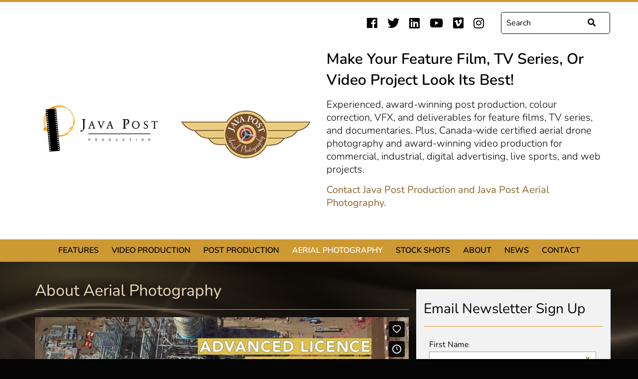

--- FILE ---
content_type: text/html
request_url: https://javapost.ca/aerial-photography/about-aerial-photography
body_size: 9357
content:
<!DOCTYPE html>
<html lang="en">

<head>
	<meta charset="utf-8">
	<meta name="viewport" content="width=device-width, initial-scale=1.0">
	<meta name="keywords" content="Java, Post, video, Production, aerial, certified, photography, UAV, drone, Regina, Saskatchewan, Canada, film, television, motion, picture, commercial, corporate, transport, 3D, animation, industrial">
	<meta name="description" content=""/>

	<title>About Aerial Photography &laquo; Java Post Production and Aerial Photography</title>

	<link rel="alternate" type="application/rss+xml" title="RSS" href="https://javapost.ca/news/rss">
	<link href="https://use.fontawesome.com/releases/v5.0.7/css/all.css" rel="stylesheet">

	<link rel="stylesheet" href="https://javapost.ca/res/styles/css/screen.css" type="text/css" />

	<link rel="icon" type="image/ico" href="https://javapost.ca/res/favicon.ico" />

	<script src="https://javapost.ca/res/js/jquery-1.11.0.min.js"></script>
	
	<!--Google Search-->
  <script src="http://www.google.com/jsapi" type="text/javascript"></script>
  <link rel="stylesheet" href="http://www.google.com/cse/style/look/default.css" type="text/css" />

	<!--IE8 Media Query Fix-->
	<script src="https://javapost.ca/res/js/respond.src.js"></script>
	<script src="https://javapost.ca/res/js/respond.min.js"></script>

  <!-- Google tag (gtag.js) --> 
  <script async src="https://www.googletagmanager.com/gtag/js?id=AW-968936157"></script><script> window.dataLayer = window.dataLayer || []; function gtag(){dataLayer.push(arguments);} gtag('js', new Date()); gtag('config', 'AW-968936157'); </script>

  <!--Google Ads snippet --> 
  <script> gtag('event', 'conversion', {'send_to': 'AW-968936157/mnu7CPbvu5sYEN2Vg84D'});</script>
</head>

<body>

<div id="wrap">

	<div id="header_wrap">
		<div class="container">
			<div class="row">
				
				<div class="col-lg-12 col-md-12 hidden-sm hidden-xs" align="right">
  				<div class="row">
    				<div class="col-lg-12 col-md-12">
      				<div id="social" class="social-test">
      					<a href="https://www.facebook.com/JavaPostProd" target="_blank"><i class="fab fa-facebook"></i></a>
<a href="https://twitter.com/JavaPostProd" target="_blank"><i class="fab fa-twitter"></i></a>

<a href="https://www.linkedin.com/company/java-post-production" target="_blank"><i class="fab fa-linkedin"></i></a>

<a href="http://www.youtube.com/channel/UCsIbK22dBXGQrUHpqCPZ4fw" target="_blank"><i class="fab fa-youtube"></i></a>
<a href="http://vimeo.com/javapost/channels" target="_blank"><i class="fab fa-vimeo"></i></a>

<a href="https://www.instagram.com/javapostproduction/" target="_blank"><i class="fab fa-instagram"></i></a>

      				</div><!--/social-->
      				<div id="navSearch" align="right">
        				<form class="navbar-form navbar-right" role="form" method="get" action="/search">
  <div class="form-group">
    <div class="input-group">
      <input type="text" class="form-control" name="q" value="" placeholder="Search" required="required">
      <span class="input-group-btn">
        <button class="btn btn-default" type="submit"><i class="fa fa-search"></i></button>
      </span>
    </div>
  </div>
</form>

      				</div><!--/navSearch-->
    				</div>
  				</div><!--/row-->
				</div><!--/col wrap-->
				
				<div id="logo2018" class="col-lg-12 col-md-12 hidden-sm hidden-xs">
  				<div class="row">
    				<div class="matchHeight col-lg-3 col-md-3">
      				<div class="blockTextWrap">
        				<div class="blockText">
        					<a href="https://javapost.ca/index">
        						<img class="java-production-logo" src="https://javapost.ca/res/img/JavaPost-logo-horizontal.png" alt="Java Post Production" title="Java Post Production" />
        					</a>
        				</div><!--/blockText-->
      				</div><!--/blockTextWrap-->
    				</div>
    				<div class="matchHeight col-lg-3 col-md-3">
      				<div class="blockTextWrap">
        				<div class="blockText">
        					<a href="https://javapost.ca/aerial-photography">
        						<img class="java-photography-logo" src="https://javapost.ca/res/img/Java-Post-Aerial-Photography-logo.png" alt="Java Post Aerial Photography" title="Java Post Aerial Photography"/>
        					</a>
        				</div><!--/blockText-->
      				</div><!--/blockTextWrap-->
    				</div>
    				<div class="matchHeight col-lg-6 col-md-6">
    					<div id="homepage-feature-text">
              	<h1>Make your feature film, TV series, or video project look its best!</h1>
              	<h2>Experienced, award-winning post production, colour correction, VFX, and deliverables for feature films, TV series, and documentaries. Plus, Canada-wide certified aerial drone photography and award-winning video production for commercial, industrial, digital advertising, live sports, and web projects.</h2>
                <h2><a href="http://javapost.ca/contact-us">Contact Java Post Production and Java Post Aerial Photography.</a></h2>
          	  </div><!--/homepage-feature-text-->
    				</div>
  				</div><!--/row-->
				</div><!--/logo-->
				
			</div><!--/row-->
		</div><!--/container-->
	</div><!--/header_wrap-->
	
	<div id="nav-wrap">
  	<div class="container">
  	  <div class="row">
				<div id="nav" class="col-lg-12 col-md-12 hidden-sm hidden-xs">
					<ul class="">
 <li>
   <a href="https://javapost.ca/features">Features</a>
   <ul>
 <li>
   <a href="http://javapost.ca/work?cat=17">Feature Work Gallery</a>
   
   
 </li>
   </ul>
 </li>
 <li>
   <a href="http://javapost.ca/work?cat=15">Video Production</a>
   
   
 </li>
 <li>
   <a href="http://javapost.ca/work?cat=16">Post Production</a>
   
   
 </li>
 <li>
   <a href="http://javapost.ca/aerial-photography/about-aerial-photography">Aerial Photography</a>
   <ul>
 <li>
   <a href="http://javapost.ca/work?cat=3">Aerial Gallery</a>
   
   
 </li>
 <li class="active">
   <a href="https://javapost.ca/aerial-photography/about-aerial-photography">About Aerial Photography</a>
   
   
 </li>
 <li>
   <a href="https://javapost.ca/aerial-photography/about-photogrammetry">About Photogrammetry</a>
   
   
 </li>
   </ul>
 </li>
 <li>
   <a href="http://javapost.ca/work?cat=14">Stock Shots</a>
   <ul>
 <li>
   <a href="https://javapost.ca/stock-shots/about-stock-shots">About Stock Shots</a>
   
   
 </li>
 <li>
   <a href="https://javapost.ca/work?cat=14">Stock Shots Gallery</a>
   
   
 </li>
   </ul>
 </li>
 <li>
   <a href="https://javapost.ca/about-us">About</a>
   
   
 </li>
 <li>
   <a href="https://javapost.ca/news">News</a>
   
   
 </li>
 <li>
   <a href="https://javapost.ca/contact-us">Contact</a>
   
   
 </li>
</ul>

					<div class="clear"></div>
				</div><!--/nav-->
			</div><!--/row-->
		</div><!--/container-->
  </div><!--/nav-wrap-->
  
  <div id="header_wrap_mobile">
		<div class="container">
			<div class="row">
				<div id="logo2018Mobile" class="col-sm-12 col-xs-12" align="center">
					<a href="https://javapost.ca/index" align="center">
						<img class="java-production-logo" src="https://javapost.ca/res/img/JavaPost-logo-horizontal.png" alt="Java Post Production" title="Java Post Production" />
					</a>
					<a href="https://javapost.ca/aerial-photography" align="center">
						<img class="java-photography-logo" src="https://javapost.ca/res/img/Java-Post-Aerial-Photography-logo.png" alt="Java Post Aerial Photography" title="Java Post Aerial Photography"/>
					</a>
				</div><!--/logo-->
			</div><!--/row-->
			<div class="row">
				<div class="col-sm-12 col-xs-12" align="center">
					<div id="homepage-feature-text">
            <h1>Make your feature film, TV series, or video project look its best!</h1>
            <h2>Experienced, award-winning post production, colour correction, VFX, and deliverables for feature films, TV series, and documentaries. Plus, Canada-wide certified aerial drone photography and award-winning video production for commercial, industrial, digital advertising, live sports, and web projects.</h2>
          </div><!--/homepage-feature-text-->
				</div><!--/colWrap-->
			</div><!--/row-->
			
			<div class="row">		
				<div class="col-sm-6 col-xs-6" align="left">
  				<div id="socialMobile" class="social-test">
  					<a href="https://www.facebook.com/JavaPostProd" target="_blank"><i class="fab fa-facebook"></i></a>
<a href="https://twitter.com/JavaPostProd" target="_blank"><i class="fab fa-twitter"></i></a>

<a href="https://www.linkedin.com/company/java-post-production" target="_blank"><i class="fab fa-linkedin"></i></a>

<a href="http://www.youtube.com/channel/UCsIbK22dBXGQrUHpqCPZ4fw" target="_blank"><i class="fab fa-youtube"></i></a>
<a href="http://vimeo.com/javapost/channels" target="_blank"><i class="fab fa-vimeo"></i></a>

<a href="https://www.instagram.com/javapostproduction/" target="_blank"><i class="fab fa-instagram"></i></a>

  				</div><!--/social-->
  		  </div>
  		  
				<div class="col-sm-6 col-xs-6" align="right">
  				<div id="mobileNav">
    				<a id="menuBtn" href="#sidr" title="Menu"><span class="menu-label">Menu</span> <span class="fa fa-bars"></span></a>
    		  </div><!--/mobileNav-->
  		  </div>
  		  
			</div><!--/row-->
			
		</div><!--/container-->
	</div><!--/header_wrap_mobile-->
	
	<div id="sidr" class="mobileNavWrap" style="display: none;">
		<ul class="">
 <li>
   <a href="https://javapost.ca/features">Features</a>
   <ul>
 <li>
   <a href="http://javapost.ca/work?cat=17">Feature Work Gallery</a>
   
   
 </li>
   </ul>
 </li>
 <li>
   <a href="http://javapost.ca/work?cat=15">Video Production</a>
   
   
 </li>
 <li>
   <a href="http://javapost.ca/work?cat=16">Post Production</a>
   
   
 </li>
 <li>
   <a href="http://javapost.ca/aerial-photography/about-aerial-photography">Aerial Photography</a>
   <ul>
 <li>
   <a href="http://javapost.ca/work?cat=3">Aerial Gallery</a>
   
   
 </li>
 <li class="active">
   <a href="https://javapost.ca/aerial-photography/about-aerial-photography">About Aerial Photography</a>
   
   
 </li>
 <li>
   <a href="https://javapost.ca/aerial-photography/about-photogrammetry">About Photogrammetry</a>
   
   
 </li>
   </ul>
 </li>
 <li>
   <a href="http://javapost.ca/work?cat=14">Stock Shots</a>
   <ul>
 <li>
   <a href="https://javapost.ca/stock-shots/about-stock-shots">About Stock Shots</a>
   
   
 </li>
 <li>
   <a href="https://javapost.ca/work?cat=14">Stock Shots Gallery</a>
   
   
 </li>
   </ul>
 </li>
 <li>
   <a href="https://javapost.ca/about-us">About</a>
   
   
 </li>
 <li>
   <a href="https://javapost.ca/news">News</a>
   
   
 </li>
 <li>
   <a href="https://javapost.ca/contact-us">Contact</a>
   
   
 </li>
</ul>

  </div><!--/sidr-mobileNavWrap-->
  
  <div class="clear"></div>


	<div id="inner_content_wrap">
		<div class="container">
			<div class="row">
				<div class="col-lg-8 col-md-8 col-sm-8 col-xs-12">
					<h1>About Aerial Photography</h1>
					<hr />
					<div id="content-mainContent"><div style="padding:56.25% 0 0 0;position:relative;"><iframe src="https://player.vimeo.com/video/380348840?title=0&amp;byline=0&amp;portrait=0" style="position:absolute;top:0;left:0;width:100%;height:100%;" webkitallowfullscreen="" mozallowfullscreen="" allowfullscreen="" frameborder="0"></iframe></div><p style="text-align: center;"><a target="_blank" href="http://javapost.ca/work?cat=3"><img alt="" style="width: 600px; height: 242px;" src="http://www.javapost.ca/pub/images/Java%20Aerial%20Promo%20Web%20Page/Java%20Post%20Aerial%20Photography%20logo_rvsd_600x242PNG.png" /></a></p><p style="text-align: justify;">Feature film or television, commercial or industrial, urban or rural, day or night...take your next production to new heights with&nbsp;<a target="_blank" href="http://javapost.ca/work?cat=3"><span style="font-weight: 700;">Java Post Aerial Photography</span></a>.</p><p style="text-align: justify;">Capture amazing&nbsp;aerial images in 4K Ultra HD&nbsp; - or even higher resolutions -&nbsp; from places conventional aerial platforms could never go...and at a far more affordable cost.</p><p style="text-align: justify;">Film, television, sports and events, tourism, agriculture, construction, real estate, oil and gas, mining, surveying, forestry - if your industry needs &quot;eyes in the sky,&quot;&nbsp;<span style="font-weight: 700;">Java Post Aerial Photography</span>&nbsp;is a fantastic tool to get your job done, with a unique perspective that will add stunning visuals to any creative production.</p><p style="text-align: justify;"><a target="_blank" href="http://javapost.ca/work?cat=3"><span style="font-weight: 700;">CLICK HERE TO VIEW SOME EXAMPLES OF OUR AERIAL PHOTOGRAPHY WORK.</span></a></p><p style="text-align: justify;">With hundreds and hundreds of hours of logged flight time, our credits include aerial work for companies such as&nbsp; Saskatchewan Trade &amp; Export Development, SaskPower, The Mosaic Company, Clifton Associates, WSP Global, K+S Potash, Tourism Saskatchewan,, Epcor Water Services,&nbsp;Dufferin Construction, Hipperson Construction, the Global Transportation Hub, Harbour Landing real estate development, the Regina Bypass project, the Regina Public School Board, and the University of Regina,&nbsp; to name a few.</p><p style="text-align: justify;">We have fed live aerial shots into sports broadcasts for the <a target="_blank" href="https://www.riderville.com/"><strong>Saskatchewan Roughriders</strong></a>, and <a href="https://www.tsn.ca/" onclick="window.open(this.href, '', 'resizable=no,status=no,location=no,toolbar=no,menubar=no,fullscreen=no,scrollbars=no,dependent=no'); return false;">TSN</a> (The Sports Network) <a target="_blank" href="https://www.cfl.ca/"><strong>CFL</strong></a> (Canadian Football League), and provided pregame and near-live game-day images for the <a target="_blank" href="https://www.nhl.com/"><strong>NHL</strong></a> (National Hockey League) Winter Classic.</p><p style="text-align: justify;">We have also done aerial photography for the <a target="_blank" href="https://www.imax.com/"><strong>IMAX</strong></a> feature <strong><em>Wings 3D</em></strong>, several seasons of the SyFy/NBCUniversal Entertainment series&nbsp;<a target="_blank" href="http://www.syfy.com/channelzero"><em><span style="font-weight: 600;">Channel Zero</span></em></a>, the Dreamworks SKG/Amblin Entertainment feature film&nbsp;<a target="_blank" href="https://www.universalpictures.com/movies/a-dogs-purpose"><em><span style="font-weight: 600;">A Dog&#39;s Purpose</span></em></a>, the Echolands Creative Group feature film&nbsp;<a target="_blank" href="https://www.facebook.com/SuperGridMovie/"><em><span style="font-weight: 600;">SuperGrid</span></em></a>, the Discovery Channel&#39;s&nbsp;<a target="_blank" href="http://www.discovery.ca/extra/mighty-trains"><em><span style="font-weight: 600;">Mighty Trains</span></em></a>, the cult horror/comedy movie&nbsp;<a target="_blank" href="http://wolfcop.com/"><em><span style="font-weight: 600;">WolfCop</span></em></a>, the family movie&nbsp;<a target="_blank" href="http://javapost.ca/work/item?id=193"><em><span style="font-weight: 600;">A.R.C.H.I.E.</span></em>&nbsp;</a>featuring&nbsp;<span style="font-weight: 700;">Michael J. Fox</span>, kids movie&nbsp;<a target="_blank" href="https://vimeo.com/181100085"><em><span style="font-weight: 600;">The Adventure Club</span></em></a>, and the hit Canadian comedy feature film&nbsp;<a target="_blank" href="http://www.cornergasthemovie.com/"><em><span style="font-weight: 600;">Corner Gas: The Movie</span></em></a>.&nbsp;</p><p style="text-align: justify;">By the way, we also did all the visual FX and colour grading for&nbsp;<em><span style="font-weight: 600;">A.R.C.H.I.E.</span></em>,&nbsp;<em><span style="font-weight: 600;">The Adventure Club</span></em>, and&nbsp;<a target="_blank" href="http://javapost.ca/work/item?id=150"><em><span style="font-weight: 600;">Corner Gas: The Movie</span></em></a>.</p><p style="text-align: justify;"><img alt="" style="width: 745px; height: 350px;" src="http://www.javapost.ca/pub/./Corner%20Gas%20Dog%20River%20Aerial%20Banner_1169x550-cropped.jpg" /></p><p style="text-align: justify;"><img alt="" style="width: 745px; height: 419px;" src="http://www.javapost.ca/pub/images/Corner%20Gas%20The%20Movie/Jack%20and%20Brent%20Butt%20SUPERS_800x450.jpg" /></p><p style="text-align: justify;"><em>&quot;I&rsquo;ve worked with Java for many years, on various projects, and they are the epitome of the term &lsquo;talented professionals&rsquo;.&nbsp; An incredibly talented crew with a totally professional attitude and work ethic and a true gift for problem solving, they&rsquo;re simply the best.&nbsp; We were able to use their aerial film making skills on Corner Gas: The Movie, and it immediately elevated our on-screen product to heights we never imagined.&nbsp; I know that sounds like I&#39;m working in some aerial puns there, but they were all unintentional.&nbsp; And all very accurate.</em>&quot;</p><p style="text-align: right;"><a target="_blank" href="http://www.brentbutt.com/"><span style="font-weight: 700;">Brent Butt</span></a>&nbsp;- Comedian,/Actor,/Writer,/Producer -&nbsp;<a target="_blank" href="http://www.cornergasthemovie.com/"><span style="font-weight: 700;"><em style="font-weight: 600;">Corner Gas: The Movie</em></span></a></p><p style="text-align: right;">V&eacute;rit&eacute; Films, Sparrow Media, Bell Media, Java Post Production</p><p style="text-align: justify;"><img alt="" style="width: 745px; height: 419px;" src="http://www.javapost.ca/pub/images/WolfCop%20Aerials/Wolfcop_composite_800x450.jpg" /></p><p style="text-align: justify;">&quot;<em>I knew that a few well-placed drone shots would elevate&nbsp;<span style="font-weight: 600;">WolfCop</span>&nbsp;and help our small movie look a lot bigger. The aerials provided by Java Post were above and beyond (pun intended) what I&#39;d hoped they&#39;d be!&quot;</em></p><p style="text-align: right;"><a target="_blank" href="https://twitter.com/lolofilm?lang=en"><span style="font-weight: 700;">Lowell Dean</span></a>&nbsp;- Writer/Director -&nbsp;<a target="_blank" href="http://wolfcop.com/"><em><span style="font-weight: 600;">WolfCop</span></em></a></p><p style="text-align: right;">Echolands Creative Group</p><p style="text-align: justify;"><img alt="" style="width: 745px; height: 419px;" src="http://www.javapost.ca/pub/images/ARCHIE/Archie_aerial_wrap_800x450.jpg" /></p><p style="text-align: justify;"><em>&quot;Java Post Production&#39;s aerial team is a tremendous asset for any filmmaker. The quality and scope of the footage instantly boosts a project to the next level. And those guys can get the drone in the air in under 5 minutes!&quot;</em></p><p style="text-align: right;"><a target="_blank" href="http://www.imdb.com/name/nm0242903/"><span style="font-weight: 700;">Robin Dunne</span></a>&nbsp;- Writer/Director -&nbsp;<a target="_blank" href="http://www.imdb.com/title/tt3823672/?ref_=nv_sr_3"><em><span style="font-weight: 600;">A.R.C.H.I.E.</span></em></a></p><p style="text-align: right;">Trilight Entertainment</p><p style="text-align: justify;"><img alt="" style="width: 745px; height: 419px;" src="http://www.javapost.ca/pub/images/Adventure_Club/Adventure_Club_composite01_800x450.jpg" /></p><p style="text-align: justify;"><em>&quot;Java Post Aerials met our expectations and delivered high quality footage with an always-professional experience. I look forward to the next time.&quot;</em></p><p style="text-align: right;"><a target="_blank" href="http://www.imdb.com/name/nm1010592/"><span style="font-weight: 700;">Geoff Anderson</span></a>&nbsp;- Director -&nbsp;<a target="_blank" href="http://www.imdb.com/title/tt4229578/"><em><span style="font-weight: 600;">The Adventure Club</span></em></a></p><p style="text-align: right;">Trilight Entertainment/Montague Entertainment</p><p style="text-align: justify;"><img alt="" style="width: 745px; height: 419px;" src="http://www.javapost.ca/pub/images/Chokeslam/Chokeslam_Bike1_logo_800x450.jpg" /></p><p><em>&quot;Jack and company arrived on time and we were shooting in less than four minutes. The footage is terrific.&quot;</em></p><p style="text-align: right;"><a target="_blank" href="http://www.imdb.com/name/nm0191258/?ref_=tt_ov_dr"><span style="font-weight: 700;">Robert Cuffley</span></a>&nbsp;- Director -<em><span style="font-weight: 600;">&nbsp;</span></em><a target="_blank" href="http://www.imdb.com/title/tt2076826/"><em><span style="font-weight: 600;">Chokeslam</span></em></a></p><p style="text-align: right;">Chaos, a Film Company</p><p style="text-align: justify;"><img alt="" style="width: 745px; height: 416px;" src="http://www.javapost.ca/pub/images/U_of_R/UofR_aerialSept2015_03_lookingEast_800x450.jpg" /></p><p style="text-align: justify;"><em>&quot;I would highly recommend Java Post Aerial Photography. Jack and Trevor&#39;s skill, creativity, and professionalism went beyond our expectations. Plus, we got a lot of dynamic footage of the campus from a vantage point that nobody had ever seen before.&quot;</em></p><p style="text-align: right;"><a target="_blank" href="http://www.uregina.ca/external/communications/comm-support/staff/campbell-greg.html"><span style="font-weight: 700;">Greg Campbell</span></a>&nbsp;- Creative Projects Specialist</p><p style="text-align: right;"><a target="_blank" href="http://www.uregina.ca/">University of Regina</a></p><p style="text-align: justify;"><img alt="" style="width: 745px; height: 419px;" src="http://www.javapost.ca/pub/images/Adventure_Club/Adventure_Club_composite02_800x450.jpg" /></p><p style="text-align: justify;"><em>&quot;It was totally wicked awesome, man.&quot;</em></p><p style="text-align: right;"><a target="_blank" href="http://www.imdb.com/name/nm1360321/"><span style="font-weight: 700;">Mark Montague</span></a>&nbsp;- Co-Producer -&nbsp;<a target="_blank" href="http://www.imdb.com/title/tt4229578/"><em><span style="font-weight: 600;">The Adventure Club</span></em></a></p><p style="text-align: right;">Trilight Entertainment, Montague Entertainment</p><p style="text-align: justify;"><img alt="" style="width: 745px; height: 419px;" src="http://www.javapost.ca/pub/images/Tourism_2015/Churchill_River_2015_800x450.jpg" /></p><p style="text-align: justify;"><em>&quot;</em><em>For the new Tourism Saskatchewan campaigns, Java Post Production captured outstanding aerial footage, delivering perspectives that immediately captivate the viewer.&nbsp; These dramatic, sweeping vistas would have been impossible without the talents of the Java Post team.&quot;</em></p><p style="text-align: right;"><span style="font-weight: 700;">Jonathan Potts</span>&nbsp;- Executive Director, Marketing and Communications</p><p style="text-align: right;"><span style="font-weight: 700;"><a target="_blank" href="http://www.tourismsaskatchewan.com/">Tourism Saskatchewan</a></span></p><p style="text-align: center;"><img alt="" style="width: 800px; height: 450px;" src="https://www.javapost.ca/pub/images/TED/TED_Sapporo/TED_Sapporo_Jack_Christine_Drone_in-Field_800x450.jpg" /></p><p style="text-align: justify;"><a target="_blank" href="http://javapost.ca/work?cat=3"><span style="font-weight: 700;">Java Post Aerial Photography</span></a>&nbsp;is an experienced, fully certified and insured UAV (unmanned aerial vehicle, AKA &quot;drone&quot;) operator, recognized by&nbsp;<a target="_blank" href="http://www.tc.gc.ca/eng/menu.htm"><span style="font-weight: 700;">Transport Canada</span></a>&nbsp;with an open Special Flight Operations Certificate (SFOC) for the Prairie and Northern Regions (Saskatchewan, Manitoba, Alberta, Nunavut, Yukon, Northwest Territories), Atlantic Region (Nova Scotia, New Brunswick, PEI, Newfoundland &amp; Labrador), Pacific Region, and Ontario Region.</p><p style="text-align: justify;"><span style="font-weight: 700;">Java Post Aerial Photography</span>&nbsp;is Transport Canada-certified to conduct flight operations within airport exclusion zones and also at night.</p><p style="text-align: justify;"><img alt="" style="width: 800px; height: 450px;" src="https://www.javapost.ca/pub/images/Mosaic_Stadium/Mosaic_Stadium_Night_Game_Sept2021/Mosaic_Stadium_NightGameAerials_02_800x450.jpg" /></p><p style="text-align: justify;">PLUS&nbsp;<span style="font-weight: 700;">Java Post Aerial Photography</span>&nbsp;is backed by the extensive, decades-long production experience of&nbsp;<a target="_blank" href="http://javapost.ca/about-us"><span style="font-weight: 700;">Java Post Production</span></a>, one of the finest post-production facilities in Western Canada.</p><p style="text-align: justify;"><img alt="" style="width: 745px; height: 418px;" src="http://www.javapost.ca/pub/images/Java%20Aerial%20Promo%20Web%20Page/Dufferin%20Airport%20flight%2001_800x450.jpg" /></p><p style="text-align: justify;">Additionally, because of&nbsp;<span style="font-weight: 700;">Java Post&#39;s</span>&nbsp;flight experience and professional reputation, our open permit from Transport Canada also provides&nbsp;<span style="font-weight: 700;">Java Post</span>&nbsp;with<span style="font-weight: 700;">&nbsp;</span>special permission to fly within the 9-kilometre aerodrome operating radius exclusion zone.&nbsp; This is<span style="font-weight: 700;">&nbsp;</span>a feature not offered by many other UAV drone photography companies.</p><p style="text-align: justify;">In the photos immediately above and below, you can see us doing a project right on the tarmac of the Regina Airport, while regular regular commercial flights&nbsp; take off and land nearby.</p><p style="text-align: justify;"><span style="font-weight: 700;">Java Post Aerial Photography&nbsp;</span>gives you more freedom and flexibility as to where you can capture your aerial images.</p><p style="text-align: center;"><img alt="" style="width: 745px; height: 433px;" src="http://www.javapost.ca/pub/images/Java%20Aerial%20Promo%20Web%20Page/Dufferin%20Airport%20Aerial%20Freeze_800x465.jpg" /></p><p style="text-align: justify;">Depending on the project and camera requirements, we currently operate several different&nbsp; UAV &quot;drone&quot; units. Our UAVs&nbsp; are operated by a two-person flight crew: an experienced and certified Java Post UAV pilot and an experienced camera operator/technician. When the project requires it, additional <span style="font-weight: 700;">Java Post</span>&nbsp; personnel act as ground coordinators and safety spotters.</p><p style="text-align: justify;"><img alt="" style="width: 800px; height: 600px;" src="https://www.javapost.ca/pub/images/Mosaic_Stadium/Mosaic_LightsOutGame_Sept2022/Java_Aerial_LightsOutGame_Sept2022_02_800x600.jpg" /></p><p style="text-align: justify;">During flight operations, a high-definition video signal is fed directly from the camera to the pilot and camera operator on the ground, allowing the flight crew - as well as the client - to see what the camera sees in real-time.&nbsp;</p><p style="text-align: justify;">This&nbsp;<span style="font-weight: 700;">real-time, air-to-ground HD video feed&nbsp;</span>&nbsp;also gives our clients the potential to access live aerial video shots for live broadcasting, such as for sports, news or other live event.</p><p style="text-align: justify;">Whichever UAV in our fleet is being flown, our &quot;Javacopter&quot; can shoot smooth-as-glass images from barely above ground level right up to the legal Transport Canada UAV altitude limit of 90 metres (295 feet), shooting either HD stills or capturing 4K Ultra HD video.</p><p style="text-align: justify;"><a target="_blank" href="http://javapost.ca/work?cat=3"><span style="font-weight: 700;">Java Post Aerial Photography</span></a>...it&#39;s a whole new way to look at your next project. Contact us today and let&#39;s make flight plans together!</p><p style="text-align: justify;"><a target="_blank" href="http://javapost.ca/work?cat=3"><span style="font-weight: 700;">CLICK HERE TO VIEW SOME EXAMPLES OF OUR AERIAL PHOTOGRAPHY WORK.</span></a></p><p style="text-align: justify;">To get in touch with us via&nbsp;<a target="_blank" href="http://javapost.ca/contact-us"><span style="font-weight: 700;">EMAIL, CLICK HERE</span></a>. To contact us by phone, call&nbsp;<span style="font-weight: 700;">1-306-777-0150</span></p><p style="text-align: justify;"><span style="font-weight: 700;"><img alt="" style="width: 800px; height: 450px;" src="https://www.javapost.ca/pub/images/TED/TED_Sapporo/TED_Sapporo_Jack_Christine_Drone_landing_800x450.jpg" /></span></p><p style="text-align: justify;">&nbsp;</p><p style="text-align: justify;">&nbsp;</p></div>
				</div>

				<div id="twitter_feed" class="twitter-inner-sidebar col-lg-4 col-md-4 col-sm-4 col-xs-12">
          <div class="twitter-embed-container">
            <h2><i class="fab fa-twitter"></i> Recent Activity</h2>
            <hr />
            <a class="twitter-timeline" href="https://twitter.com/JavaPostProd" data-tweet-limit="3"
              data-chrome="noheader noborders nofooter transparent" data-widget-id="431525517674545152">Tweets by
              @JavaPostProd</a>
            <script>!function (d, s, id) { var js, fjs = d.getElementsByTagName(s)[0], p = /^http:/.test(d.location) ? 'http' : 'https'; if (!d.getElementById(id)) { js = d.createElement(s); js.id = id; js.src = p + "://platform.twitter.com/widgets.js"; fjs.parentNode.insertBefore(js, fjs); } }(document, "script", "twitter-wjs");</script>
          </div>


					<h2>Email Newsletter Sign Up</h2>
					<hr />
					<!-- Begin MailChimp Signup Form -->
					<link href="//cdn-images.mailchimp.com/embedcode/classic-081711.css" rel="stylesheet" type="text/css">
					<style type="text/css">
						#mc_embed_signup{ clear:left; }
						#mce-EMAIL { color: #555; }
						#mc-embedded-subscribe { font-family: 'Myriad Pro', Arial, Verdana, sans-serif !important; color: #EBDABE; font-size: 16px !important; text-transform: uppercase !important; background: #8C6429 !important; padding: 10px 15px !important; font-weight: normal !important; height: 45px !important; line-height: 16px !important; }
						.mc-field-group .asterisk { color: #8C6429 !important;	}
						/* Add your own MailChimp form style overrides in your site stylesheet or in this style block.
						   We recommend moving this block and the preceding CSS link to the HEAD of your HTML file. */
					</style>
					
					 <!-- Begin MailChimp Signup Form -->
					<div id="mc_embed_signup">
					<form action="http://javapost.us3.list-manage.com/subscribe/post?u=169cbd918ff3cedaa12d9dffe&amp;id=407f1a0a3b" method="post" id="mc-embedded-subscribe-form" name="mc-embedded-subscribe-form" class="validate" target="_blank" novalidate>
						
					<div class="mc-field-group">
						<label for="mce-FNAME">First Name  <span class="asterisk">*</span>
					</label>
						<input type="text" value="" name="FNAME" class="required" id="mce-FNAME">
					</div>
					<div class="mc-field-group">
						<label for="mce-LNAME">Last Name  <span class="asterisk">*</span>
					</label>
						<input type="text" value="" name="LNAME" class="required" id="mce-LNAME">
					</div>
					<div class="mc-field-group">
						<label for="mce-EMAIL">Email Address  <span class="asterisk">*</span>
					</label>
						<input type="email" value="" name="EMAIL" class="required email" id="mce-EMAIL">
					</div>
						<div id="mce-responses" class="clear">
							<div class="response" id="mce-error-response" style="display:none"></div>
							<div class="response" id="mce-success-response" style="display:none"></div>
						</div>    <!-- real people should not fill this in and expect good things - do not remove this or risk form bot signups-->
					    <div style="position: absolute; left: -5000px;"><input type="text" name="b_169cbd918ff3cedaa12d9dffe_407f1a0a3b" tabindex="-1" value=""></div>
					    <div class="clear"><input type="submit" value="Subscribe" name="subscribe" id="mc-embedded-subscribe" class="button"></div>
					</form>
					</div>
					
					<!--End mc_embed_signup-->

				</div>
			</div><!--/row-->

			<div class="row">
				<div id="footer" class="col-lg-12 col-md-12 col-sm-12 col-xs-12">
					<hr />
					<div class="row">

						<div class="foot-right visible-xs col-xs-12">
							<ul class="foot-nav">
 <li>
   <a href="https://javapost.ca/features">Features</a>
   <ul>
 <li>
   <a href="http://javapost.ca/work?cat=17">Feature Work Gallery</a>
   
   
 </li>
   </ul>
 </li>
 <li>
   <a href="http://javapost.ca/work?cat=15">Video Production</a>
   
   
 </li>
 <li>
   <a href="http://javapost.ca/work?cat=16">Post Production</a>
   
   
 </li>
 <li>
   <a href="http://javapost.ca/aerial-photography/about-aerial-photography">Aerial Photography</a>
   <ul>
 <li>
   <a href="http://javapost.ca/work?cat=3">Aerial Gallery</a>
   
   
 </li>
 <li class="active">
   <a href="https://javapost.ca/aerial-photography/about-aerial-photography">About Aerial Photography</a>
   
   
 </li>
 <li>
   <a href="https://javapost.ca/aerial-photography/about-photogrammetry">About Photogrammetry</a>
   
   
 </li>
   </ul>
 </li>
 <li>
   <a href="http://javapost.ca/work?cat=14">Stock Shots</a>
   <ul>
 <li>
   <a href="https://javapost.ca/stock-shots/about-stock-shots">About Stock Shots</a>
   
   
 </li>
 <li>
   <a href="https://javapost.ca/work?cat=14">Stock Shots Gallery</a>
   
   
 </li>
   </ul>
 </li>
 <li>
   <a href="https://javapost.ca/about-us">About</a>
   
   
 </li>
 <li>
   <a href="https://javapost.ca/news">News</a>
   
   
 </li>
 <li>
   <a href="https://javapost.ca/contact-us">Contact</a>
   
   
 </li>
</ul>

							<!--/foot-nav-->

							<div class="foot-social">
								<a href="https://www.facebook.com/JavaPostProd" target="_blank"><i class="fab fa-facebook"></i></a>
<a href="https://twitter.com/JavaPostProd" target="_blank"><i class="fab fa-twitter"></i></a>

<a href="https://www.linkedin.com/company/java-post-production" target="_blank"><i class="fab fa-linkedin"></i></a>

<a href="http://www.youtube.com/channel/UCsIbK22dBXGQrUHpqCPZ4fw" target="_blank"><i class="fab fa-youtube"></i></a>
<a href="http://vimeo.com/javapost/channels" target="_blank"><i class="fab fa-vimeo"></i></a>

<a href="https://www.instagram.com/javapostproduction/" target="_blank"><i class="fab fa-instagram"></i></a>

							</div><!--/foot-social-->
						</div><!--/foot-right-->

						<div class="foot-left col-lg-6 col-md-6 col-sm-4 col-xs-12">
							<p class="copyright">&copy; 2026 Java Post Production and Aerial Photography</p>
							<p>402 - 2206 Dewdney Ave.<br />
Regina, SK S4R 1H3</p>

<p>Call: <a class="tel-link" href="tel:+1-306-777-0150">(306) 777-0150</a><br />
Fax: (306) 352-8558</p>

						</div><!--/foot-left-->

						<div class="foot-right col-lg-6 col-md-6 col-sm-8 hidden-xs">
							<ul class="foot-nav">
 <li>
   <a href="https://javapost.ca/features">Features</a>
   <ul>
 <li>
   <a href="http://javapost.ca/work?cat=17">Feature Work Gallery</a>
   
   
 </li>
   </ul>
 </li>
 <li>
   <a href="http://javapost.ca/work?cat=15">Video Production</a>
   
   
 </li>
 <li>
   <a href="http://javapost.ca/work?cat=16">Post Production</a>
   
   
 </li>
 <li>
   <a href="http://javapost.ca/aerial-photography/about-aerial-photography">Aerial Photography</a>
   <ul>
 <li>
   <a href="http://javapost.ca/work?cat=3">Aerial Gallery</a>
   
   
 </li>
 <li class="active">
   <a href="https://javapost.ca/aerial-photography/about-aerial-photography">About Aerial Photography</a>
   
   
 </li>
 <li>
   <a href="https://javapost.ca/aerial-photography/about-photogrammetry">About Photogrammetry</a>
   
   
 </li>
   </ul>
 </li>
 <li>
   <a href="http://javapost.ca/work?cat=14">Stock Shots</a>
   <ul>
 <li>
   <a href="https://javapost.ca/stock-shots/about-stock-shots">About Stock Shots</a>
   
   
 </li>
 <li>
   <a href="https://javapost.ca/work?cat=14">Stock Shots Gallery</a>
   
   
 </li>
   </ul>
 </li>
 <li>
   <a href="https://javapost.ca/about-us">About</a>
   
   
 </li>
 <li>
   <a href="https://javapost.ca/news">News</a>
   
   
 </li>
 <li>
   <a href="https://javapost.ca/contact-us">Contact</a>
   
   
 </li>
</ul>

							<!--/foot-nav-->

							<div class="foot-social">
								<a href="https://www.facebook.com/JavaPostProd" target="_blank"><i class="fab fa-facebook"></i></a>
<a href="https://twitter.com/JavaPostProd" target="_blank"><i class="fab fa-twitter"></i></a>

<a href="https://www.linkedin.com/company/java-post-production" target="_blank"><i class="fab fa-linkedin"></i></a>

<a href="http://www.youtube.com/channel/UCsIbK22dBXGQrUHpqCPZ4fw" target="_blank"><i class="fab fa-youtube"></i></a>
<a href="http://vimeo.com/javapost/channels" target="_blank"><i class="fab fa-vimeo"></i></a>

<a href="https://www.instagram.com/javapostproduction/" target="_blank"><i class="fab fa-instagram"></i></a>

							</div><!--/foot-social-->
							
							<p class="poweredby">Website by <a href="http://ohmedia.ca" target-"_blank">OH! Media</a> a division of <a href="http://thephoenixgroup.ca" target="_blank">Phoenix Group</a>.</p>
						</div><!--/foot-right-->
					</div><!--/row-->
				</div><!--/footer-->
			</div><!--/row-->
		</div><!--/container-->
	</div><!---/content_wrap-->
</div><!--/wrap-->

<!--JS INCLUDES-->
<!--Modernizr SVG Fix-->
<script src="https://javapost.ca/res/js/modernizr.custom.js" type="text/javascript"></script>
<!--Touch Dropdown Nav Fix-->
<script src="https://javapost.ca/res/js/jquery.touchnav.js" type="text/javascript"></script>
<!--Match-Height JS-->
<script src="https://javapost.ca/res/js/jquery.matchHeight-min.js" type="text/javascript"></script>
<!--Sidr Nav-->
<script src="https://javapost.ca/res/sidr/jquery.sidr.min.js" type="text/javascript"></script>
<!--Main JS-->
<script src="https://javapost.ca/res/js/main.js" type="text/javascript"></script>
<!-- slideshow -->
<script src="https://javapost.ca/res/js/jquery.easing.1.3.js" type="text/javascript"></script>
<script src="https://javapost.ca/res/js/jquery.touchSwipe.min.js" type="text/javascript"></script>
<script src="https://javapost.ca/res/js/ohslideshow.js?v=2" type="text/javascript"></script>
<script src="https://javapost.ca/res/js/slideshow.js" type="text/javascript"></script>


        <script>
          (function(i,s,o,g,r,a,m){i['GoogleAnalyticsObject']=r;i[r]=i[r]||function(){
          (i[r].q=i[r].q||[]).push(arguments)},i[r].l=1*new Date();a=s.createElement(o),
          m=s.getElementsByTagName(o)[0];a.async=1;a.src=g;m.parentNode.insertBefore(a,m)
          })(window,document,'script','//www.google-analytics.com/analytics.js','ga');

          ga('create', 'UA-8759335-15', 'auto');
          ga('send', 'pageview');

        </script></body>
</html>


--- FILE ---
content_type: text/html; charset=UTF-8
request_url: https://player.vimeo.com/video/380348840?title=0&byline=0&portrait=0
body_size: 6313
content:
<!DOCTYPE html>
<html lang="en">
<head>
  <meta charset="utf-8">
  <meta name="viewport" content="width=device-width,initial-scale=1,user-scalable=yes">
  
  <link rel="canonical" href="https://player.vimeo.com/video/380348840">
  <meta name="googlebot" content="noindex,indexifembedded">
  
  
  <title>Java Post Aerial Demo Dec 2019 on Vimeo</title>
  <style>
      body, html, .player, .fallback {
          overflow: hidden;
          width: 100%;
          height: 100%;
          margin: 0;
          padding: 0;
      }
      .fallback {
          
              background-color: transparent;
          
      }
      .player.loading { opacity: 0; }
      .fallback iframe {
          position: fixed;
          left: 0;
          top: 0;
          width: 100%;
          height: 100%;
      }
  </style>
  <link rel="modulepreload" href="https://f.vimeocdn.com/p/4.46.25/js/player.module.js" crossorigin="anonymous">
  <link rel="modulepreload" href="https://f.vimeocdn.com/p/4.46.25/js/vendor.module.js" crossorigin="anonymous">
  <link rel="preload" href="https://f.vimeocdn.com/p/4.46.25/css/player.css" as="style">
</head>

<body>


<div class="vp-placeholder">
    <style>
        .vp-placeholder,
        .vp-placeholder-thumb,
        .vp-placeholder-thumb::before,
        .vp-placeholder-thumb::after {
            position: absolute;
            top: 0;
            bottom: 0;
            left: 0;
            right: 0;
        }
        .vp-placeholder {
            visibility: hidden;
            width: 100%;
            max-height: 100%;
            height: calc(1080 / 1920 * 100vw);
            max-width: calc(1920 / 1080 * 100vh);
            margin: auto;
        }
        .vp-placeholder-carousel {
            display: none;
            background-color: #000;
            position: absolute;
            left: 0;
            right: 0;
            bottom: -60px;
            height: 60px;
        }
    </style>

    

    
        <style>
            .vp-placeholder-thumb {
                overflow: hidden;
                width: 100%;
                max-height: 100%;
                margin: auto;
            }
            .vp-placeholder-thumb::before,
            .vp-placeholder-thumb::after {
                content: "";
                display: block;
                filter: blur(7px);
                margin: 0;
                background: url(https://i.vimeocdn.com/video/1725870389-971b61d4e16d26824bbfb044e4ba8cc47d72372405befeed536479b6be64de42-d?mw=80&q=85) 50% 50% / contain no-repeat;
            }
            .vp-placeholder-thumb::before {
                 
                margin: -30px;
            }
        </style>
    

    <div class="vp-placeholder-thumb"></div>
    <div class="vp-placeholder-carousel"></div>
    <script>function placeholderInit(t,h,d,s,n,o){var i=t.querySelector(".vp-placeholder"),v=t.querySelector(".vp-placeholder-thumb");if(h){var p=function(){try{return window.self!==window.top}catch(a){return!0}}(),w=200,y=415,r=60;if(!p&&window.innerWidth>=w&&window.innerWidth<y){i.style.bottom=r+"px",i.style.maxHeight="calc(100vh - "+r+"px)",i.style.maxWidth="calc("+n+" / "+o+" * (100vh - "+r+"px))";var f=t.querySelector(".vp-placeholder-carousel");f.style.display="block"}}if(d){var e=new Image;e.onload=function(){var a=n/o,c=e.width/e.height;if(c<=.95*a||c>=1.05*a){var l=i.getBoundingClientRect(),g=l.right-l.left,b=l.bottom-l.top,m=window.innerWidth/g*100,x=window.innerHeight/b*100;v.style.height="calc("+e.height+" / "+e.width+" * "+m+"vw)",v.style.maxWidth="calc("+e.width+" / "+e.height+" * "+x+"vh)"}i.style.visibility="visible"},e.src=s}else i.style.visibility="visible"}
</script>
    <script>placeholderInit(document,  false ,  true , "https://i.vimeocdn.com/video/1725870389-971b61d4e16d26824bbfb044e4ba8cc47d72372405befeed536479b6be64de42-d?mw=80\u0026q=85",  1920 ,  1080 );</script>
</div>

<div id="player" class="player"></div>
<script>window.playerConfig = {"cdn_url":"https://f.vimeocdn.com","vimeo_api_url":"api.vimeo.com","request":{"files":{"dash":{"cdns":{"akfire_interconnect_quic":{"avc_url":"https://vod-adaptive-ak.vimeocdn.com/exp=1768363606~acl=%2F1aecabd6-db5b-440e-bd81-5808efc4fa88%2Fpsid%3D7b69ed64eca875663010834c79f443c7423a0750c379526571175e1b92d1ea03%2F%2A~hmac=f2afb3d4dbecf76fc9343f5766d1c80fa5bc3a715656391e1a88ebe07fc3ef15/1aecabd6-db5b-440e-bd81-5808efc4fa88/psid=7b69ed64eca875663010834c79f443c7423a0750c379526571175e1b92d1ea03/v2/playlist/av/primary/playlist.json?omit=av1-hevc\u0026pathsig=8c953e4f~1qdH-baCpSeCLKlwAfQE3e2_0CTljBIVPf0icMuu58k\u0026r=dXM%3D\u0026rh=m6tnC","origin":"gcs","url":"https://vod-adaptive-ak.vimeocdn.com/exp=1768363606~acl=%2F1aecabd6-db5b-440e-bd81-5808efc4fa88%2Fpsid%3D7b69ed64eca875663010834c79f443c7423a0750c379526571175e1b92d1ea03%2F%2A~hmac=f2afb3d4dbecf76fc9343f5766d1c80fa5bc3a715656391e1a88ebe07fc3ef15/1aecabd6-db5b-440e-bd81-5808efc4fa88/psid=7b69ed64eca875663010834c79f443c7423a0750c379526571175e1b92d1ea03/v2/playlist/av/primary/playlist.json?pathsig=8c953e4f~1qdH-baCpSeCLKlwAfQE3e2_0CTljBIVPf0icMuu58k\u0026r=dXM%3D\u0026rh=m6tnC"},"fastly_skyfire":{"avc_url":"https://skyfire.vimeocdn.com/1768363606-0xfc575d1d1bde7ddad55ce5fdf31ec5026a8349c5/1aecabd6-db5b-440e-bd81-5808efc4fa88/psid=7b69ed64eca875663010834c79f443c7423a0750c379526571175e1b92d1ea03/v2/playlist/av/primary/playlist.json?omit=av1-hevc\u0026pathsig=8c953e4f~1qdH-baCpSeCLKlwAfQE3e2_0CTljBIVPf0icMuu58k\u0026r=dXM%3D\u0026rh=m6tnC","origin":"gcs","url":"https://skyfire.vimeocdn.com/1768363606-0xfc575d1d1bde7ddad55ce5fdf31ec5026a8349c5/1aecabd6-db5b-440e-bd81-5808efc4fa88/psid=7b69ed64eca875663010834c79f443c7423a0750c379526571175e1b92d1ea03/v2/playlist/av/primary/playlist.json?pathsig=8c953e4f~1qdH-baCpSeCLKlwAfQE3e2_0CTljBIVPf0icMuu58k\u0026r=dXM%3D\u0026rh=m6tnC"}},"default_cdn":"akfire_interconnect_quic","separate_av":true,"streams":[{"profile":"164","id":"5311debe-298c-45e8-96a9-dd884349de9f","fps":23.98,"quality":"360p"},{"profile":"175","id":"6a1d9991-1f00-46d4-aa7e-51feb73915fb","fps":23.98,"quality":"1080p"},{"profile":"139","id":"1302347d-e3fd-4f63-91b8-4be2923fde3f","fps":23.98,"quality":"240p"},{"profile":"165","id":"44fec952-1777-45ea-a77c-a7f4152758af","fps":23.98,"quality":"540p"},{"profile":"174","id":"49739992-ca78-4ecb-9ce6-c587b1b51e39","fps":23.98,"quality":"720p"}],"streams_avc":[{"profile":"175","id":"6a1d9991-1f00-46d4-aa7e-51feb73915fb","fps":23.98,"quality":"1080p"},{"profile":"139","id":"1302347d-e3fd-4f63-91b8-4be2923fde3f","fps":23.98,"quality":"240p"},{"profile":"165","id":"44fec952-1777-45ea-a77c-a7f4152758af","fps":23.98,"quality":"540p"},{"profile":"174","id":"49739992-ca78-4ecb-9ce6-c587b1b51e39","fps":23.98,"quality":"720p"},{"profile":"164","id":"5311debe-298c-45e8-96a9-dd884349de9f","fps":23.98,"quality":"360p"}]},"hls":{"cdns":{"akfire_interconnect_quic":{"avc_url":"https://vod-adaptive-ak.vimeocdn.com/exp=1768363606~acl=%2F1aecabd6-db5b-440e-bd81-5808efc4fa88%2Fpsid%3D7b69ed64eca875663010834c79f443c7423a0750c379526571175e1b92d1ea03%2F%2A~hmac=f2afb3d4dbecf76fc9343f5766d1c80fa5bc3a715656391e1a88ebe07fc3ef15/1aecabd6-db5b-440e-bd81-5808efc4fa88/psid=7b69ed64eca875663010834c79f443c7423a0750c379526571175e1b92d1ea03/v2/playlist/av/primary/playlist.m3u8?omit=av1-hevc-opus\u0026pathsig=8c953e4f~WOlDZFpmuZ1h4Z9eEeT4BEndC3FxbbE-NYp1vD29Lqg\u0026r=dXM%3D\u0026rh=m6tnC\u0026sf=fmp4","origin":"gcs","url":"https://vod-adaptive-ak.vimeocdn.com/exp=1768363606~acl=%2F1aecabd6-db5b-440e-bd81-5808efc4fa88%2Fpsid%3D7b69ed64eca875663010834c79f443c7423a0750c379526571175e1b92d1ea03%2F%2A~hmac=f2afb3d4dbecf76fc9343f5766d1c80fa5bc3a715656391e1a88ebe07fc3ef15/1aecabd6-db5b-440e-bd81-5808efc4fa88/psid=7b69ed64eca875663010834c79f443c7423a0750c379526571175e1b92d1ea03/v2/playlist/av/primary/playlist.m3u8?omit=opus\u0026pathsig=8c953e4f~WOlDZFpmuZ1h4Z9eEeT4BEndC3FxbbE-NYp1vD29Lqg\u0026r=dXM%3D\u0026rh=m6tnC\u0026sf=fmp4"},"fastly_skyfire":{"avc_url":"https://skyfire.vimeocdn.com/1768363606-0xfc575d1d1bde7ddad55ce5fdf31ec5026a8349c5/1aecabd6-db5b-440e-bd81-5808efc4fa88/psid=7b69ed64eca875663010834c79f443c7423a0750c379526571175e1b92d1ea03/v2/playlist/av/primary/playlist.m3u8?omit=av1-hevc-opus\u0026pathsig=8c953e4f~WOlDZFpmuZ1h4Z9eEeT4BEndC3FxbbE-NYp1vD29Lqg\u0026r=dXM%3D\u0026rh=m6tnC\u0026sf=fmp4","origin":"gcs","url":"https://skyfire.vimeocdn.com/1768363606-0xfc575d1d1bde7ddad55ce5fdf31ec5026a8349c5/1aecabd6-db5b-440e-bd81-5808efc4fa88/psid=7b69ed64eca875663010834c79f443c7423a0750c379526571175e1b92d1ea03/v2/playlist/av/primary/playlist.m3u8?omit=opus\u0026pathsig=8c953e4f~WOlDZFpmuZ1h4Z9eEeT4BEndC3FxbbE-NYp1vD29Lqg\u0026r=dXM%3D\u0026rh=m6tnC\u0026sf=fmp4"}},"default_cdn":"akfire_interconnect_quic","separate_av":true}},"file_codecs":{"av1":[],"avc":["6a1d9991-1f00-46d4-aa7e-51feb73915fb","1302347d-e3fd-4f63-91b8-4be2923fde3f","44fec952-1777-45ea-a77c-a7f4152758af","49739992-ca78-4ecb-9ce6-c587b1b51e39","5311debe-298c-45e8-96a9-dd884349de9f"],"hevc":{"dvh1":[],"hdr":[],"sdr":[]}},"lang":"en","referrer":"https://javapost.ca/aerial-photography/about-aerial-photography","cookie_domain":".vimeo.com","signature":"e040353293d981d44388cc7c93d0211a","timestamp":1768360006,"expires":3600,"thumb_preview":{"url":"https://videoapi-sprites.vimeocdn.com/video-sprites/image/2b1bcec0-5bef-4510-bb74-d9fdc6df79f4.0.jpeg?ClientID=sulu\u0026Expires=1768363606\u0026Signature=82467f01319420b76c00015a677bfaf724f02a66","height":2880,"width":4260,"frame_height":240,"frame_width":426,"columns":10,"frames":120},"currency":"USD","session":"ec4e0680f5db5df7045076118573ce30388046221768360006","cookie":{"volume":1,"quality":null,"hd":0,"captions":null,"transcript":null,"captions_styles":{"color":null,"fontSize":null,"fontFamily":null,"fontOpacity":null,"bgOpacity":null,"windowColor":null,"windowOpacity":null,"bgColor":null,"edgeStyle":null},"audio_language":null,"audio_kind":null,"qoe_survey_vote":0},"build":{"backend":"31e9776","js":"4.46.25"},"urls":{"js":"https://f.vimeocdn.com/p/4.46.25/js/player.js","js_base":"https://f.vimeocdn.com/p/4.46.25/js","js_module":"https://f.vimeocdn.com/p/4.46.25/js/player.module.js","js_vendor_module":"https://f.vimeocdn.com/p/4.46.25/js/vendor.module.js","locales_js":{"de-DE":"https://f.vimeocdn.com/p/4.46.25/js/player.de-DE.js","en":"https://f.vimeocdn.com/p/4.46.25/js/player.js","es":"https://f.vimeocdn.com/p/4.46.25/js/player.es.js","fr-FR":"https://f.vimeocdn.com/p/4.46.25/js/player.fr-FR.js","ja-JP":"https://f.vimeocdn.com/p/4.46.25/js/player.ja-JP.js","ko-KR":"https://f.vimeocdn.com/p/4.46.25/js/player.ko-KR.js","pt-BR":"https://f.vimeocdn.com/p/4.46.25/js/player.pt-BR.js","zh-CN":"https://f.vimeocdn.com/p/4.46.25/js/player.zh-CN.js"},"ambisonics_js":"https://f.vimeocdn.com/p/external/ambisonics.min.js","barebone_js":"https://f.vimeocdn.com/p/4.46.25/js/barebone.js","chromeless_js":"https://f.vimeocdn.com/p/4.46.25/js/chromeless.js","three_js":"https://f.vimeocdn.com/p/external/three.rvimeo.min.js","vuid_js":"https://f.vimeocdn.com/js_opt/modules/utils/vuid.min.js","hive_sdk":"https://f.vimeocdn.com/p/external/hive-sdk.js","hive_interceptor":"https://f.vimeocdn.com/p/external/hive-interceptor.js","proxy":"https://player.vimeo.com/static/proxy.html","css":"https://f.vimeocdn.com/p/4.46.25/css/player.css","chromeless_css":"https://f.vimeocdn.com/p/4.46.25/css/chromeless.css","fresnel":"https://arclight.vimeo.com/add/player-stats","player_telemetry_url":"https://arclight.vimeo.com/player-events","telemetry_base":"https://lensflare.vimeo.com"},"flags":{"plays":1,"dnt":0,"autohide_controls":0,"preload_video":"metadata_on_hover","qoe_survey_forced":0,"ai_widget":0,"ecdn_delta_updates":0,"disable_mms":0,"check_clip_skipping_forward":0},"country":"US","client":{"ip":"3.144.33.34"},"ab_tests":{"cross_origin_texttracks":{"group":"variant","track":false,"data":null}},"atid":"1835643709.1768360006","ai_widget_signature":"13321431821211eea9a07a8b60f126526cd6aa5dcbbde64734c02aa876e515d3_1768363606","config_refresh_url":"https://player.vimeo.com/video/380348840/config/request?atid=1835643709.1768360006\u0026expires=3600\u0026referrer=https%3A%2F%2Fjavapost.ca%2Faerial-photography%2Fabout-aerial-photography\u0026session=ec4e0680f5db5df7045076118573ce30388046221768360006\u0026signature=e040353293d981d44388cc7c93d0211a\u0026time=1768360006\u0026v=1"},"player_url":"player.vimeo.com","video":{"id":380348840,"title":"Java Post Aerial Demo Dec 2019","width":1920,"height":1080,"duration":59,"url":"https://vimeo.com/380348840","share_url":"https://vimeo.com/380348840","embed_code":"\u003ciframe title=\"vimeo-player\" src=\"https://player.vimeo.com/video/380348840?h=aac6e717ff\" width=\"640\" height=\"360\" frameborder=\"0\" referrerpolicy=\"strict-origin-when-cross-origin\" allow=\"autoplay; fullscreen; picture-in-picture; clipboard-write; encrypted-media; web-share\"   allowfullscreen\u003e\u003c/iframe\u003e","default_to_hd":0,"privacy":"anybody","embed_permission":"whitelist","thumbnail_url":"https://i.vimeocdn.com/video/1725870389-971b61d4e16d26824bbfb044e4ba8cc47d72372405befeed536479b6be64de42-d","owner":{"id":5419909,"name":"Java Post Production","img":"https://i.vimeocdn.com/portrait/1430902_60x60?sig=5df244bb7a9dba2a536b6e1a487b3606cf34a7a79030fcfadf16fc03abc5693e\u0026v=1\u0026region=us","img_2x":"https://i.vimeocdn.com/portrait/1430902_60x60?sig=5df244bb7a9dba2a536b6e1a487b3606cf34a7a79030fcfadf16fc03abc5693e\u0026v=1\u0026region=us","url":"https://vimeo.com/user5419909","account_type":"pro"},"spatial":0,"live_event":null,"version":{"current":null,"available":[{"id":663197010,"file_id":1593538290,"is_current":true}]},"unlisted_hash":null,"rating":{"id":6},"fps":23.98,"channel_layout":"stereo","ai":0,"locale":""},"user":{"id":0,"team_id":0,"team_origin_user_id":0,"account_type":"none","liked":0,"watch_later":0,"owner":0,"mod":0,"logged_in":0,"private_mode_enabled":0,"vimeo_api_client_token":"eyJhbGciOiJIUzI1NiIsInR5cCI6IkpXVCJ9.eyJzZXNzaW9uX2lkIjoiZWM0ZTA2ODBmNWRiNWRmNzA0NTA3NjExODU3M2NlMzAzODgwNDYyMjE3NjgzNjAwMDYiLCJleHAiOjE3NjgzNjM2MDYsImFwcF9pZCI6MTE4MzU5LCJzY29wZXMiOiJwdWJsaWMgc3RhdHMifQ.1AGMrBvWVourmp-ZsPcjnxu0h52EnQ2E_KlTtSVGw5E"},"view":1,"vimeo_url":"vimeo.com","embed":{"audio_track":"","autoplay":0,"autopause":1,"dnt":0,"editor":0,"keyboard":1,"log_plays":1,"loop":0,"muted":0,"on_site":0,"texttrack":"","transparent":1,"outro":"beginning","playsinline":1,"quality":null,"player_id":"","api":null,"app_id":"","color":"00adef","color_one":"000000","color_two":"00adef","color_three":"ffffff","color_four":"000000","context":"embed.main","settings":{"auto_pip":1,"badge":0,"byline":0,"collections":0,"color":0,"force_color_one":0,"force_color_two":0,"force_color_three":0,"force_color_four":0,"embed":1,"fullscreen":1,"like":1,"logo":1,"playbar":1,"portrait":0,"pip":1,"share":1,"spatial_compass":0,"spatial_label":0,"speed":1,"title":0,"volume":1,"watch_later":1,"watch_full_video":1,"controls":1,"airplay":1,"audio_tracks":1,"chapters":1,"chromecast":1,"cc":1,"transcript":1,"quality":1,"play_button_position":0,"ask_ai":0,"skipping_forward":1,"debug_payload_collection_policy":"default"},"create_interactive":{"has_create_interactive":false,"viddata_url":""},"min_quality":null,"max_quality":null,"initial_quality":null,"prefer_mms":1}}</script>
<script>const fullscreenSupported="exitFullscreen"in document||"webkitExitFullscreen"in document||"webkitCancelFullScreen"in document||"mozCancelFullScreen"in document||"msExitFullscreen"in document||"webkitEnterFullScreen"in document.createElement("video");var isIE=checkIE(window.navigator.userAgent),incompatibleBrowser=!fullscreenSupported||isIE;window.noModuleLoading=!1,window.dynamicImportSupported=!1,window.cssLayersSupported=typeof CSSLayerBlockRule<"u",window.isInIFrame=function(){try{return window.self!==window.top}catch(e){return!0}}(),!window.isInIFrame&&/twitter/i.test(navigator.userAgent)&&window.playerConfig.video.url&&(window.location=window.playerConfig.video.url),window.playerConfig.request.lang&&document.documentElement.setAttribute("lang",window.playerConfig.request.lang),window.loadScript=function(e){var n=document.getElementsByTagName("script")[0];n&&n.parentNode?n.parentNode.insertBefore(e,n):document.head.appendChild(e)},window.loadVUID=function(){if(!window.playerConfig.request.flags.dnt&&!window.playerConfig.embed.dnt){window._vuid=[["pid",window.playerConfig.request.session]];var e=document.createElement("script");e.async=!0,e.src=window.playerConfig.request.urls.vuid_js,window.loadScript(e)}},window.loadCSS=function(e,n){var i={cssDone:!1,startTime:new Date().getTime(),link:e.createElement("link")};return i.link.rel="stylesheet",i.link.href=n,e.getElementsByTagName("head")[0].appendChild(i.link),i.link.onload=function(){i.cssDone=!0},i},window.loadLegacyJS=function(e,n){if(incompatibleBrowser){var i=e.querySelector(".vp-placeholder");i&&i.parentNode&&i.parentNode.removeChild(i);let a=`/video/${window.playerConfig.video.id}/fallback`;window.playerConfig.request.referrer&&(a+=`?referrer=${window.playerConfig.request.referrer}`),n.innerHTML=`<div class="fallback"><iframe title="unsupported message" src="${a}" frameborder="0"></iframe></div>`}else{n.className="player loading";var t=window.loadCSS(e,window.playerConfig.request.urls.css),r=e.createElement("script"),o=!1;r.src=window.playerConfig.request.urls.js,window.loadScript(r),r["onreadystatechange"in r?"onreadystatechange":"onload"]=function(){!o&&(!this.readyState||this.readyState==="loaded"||this.readyState==="complete")&&(o=!0,playerObject=new VimeoPlayer(n,window.playerConfig,t.cssDone||{link:t.link,startTime:t.startTime}))},window.loadVUID()}};function checkIE(e){e=e&&e.toLowerCase?e.toLowerCase():"";function n(r){return r=r.toLowerCase(),new RegExp(r).test(e);return browserRegEx}var i=n("msie")?parseFloat(e.replace(/^.*msie (\d+).*$/,"$1")):!1,t=n("trident")?parseFloat(e.replace(/^.*trident\/(\d+)\.(\d+).*$/,"$1.$2"))+4:!1;return i||t}
</script>
<script nomodule>
  window.noModuleLoading = true;
  var playerEl = document.getElementById('player');
  window.loadLegacyJS(document, playerEl);
</script>
<script type="module">try{import("").catch(()=>{})}catch(t){}window.dynamicImportSupported=!0;
</script>
<script type="module">if(!window.dynamicImportSupported||!window.cssLayersSupported){if(!window.noModuleLoading){window.noModuleLoading=!0;var playerEl=document.getElementById("player");window.loadLegacyJS(document,playerEl)}var moduleScriptLoader=document.getElementById("js-module-block");moduleScriptLoader&&moduleScriptLoader.parentElement.removeChild(moduleScriptLoader)}
</script>
<script type="module" id="js-module-block">if(!window.noModuleLoading&&window.dynamicImportSupported&&window.cssLayersSupported){const n=document.getElementById("player"),e=window.loadCSS(document,window.playerConfig.request.urls.css);import(window.playerConfig.request.urls.js_module).then(function(o){new o.VimeoPlayer(n,window.playerConfig,e.cssDone||{link:e.link,startTime:e.startTime}),window.loadVUID()}).catch(function(o){throw/TypeError:[A-z ]+import[A-z ]+module/gi.test(o)&&window.loadLegacyJS(document,n),o})}
</script>

<script type="application/ld+json">{"embedUrl":"https://player.vimeo.com/video/380348840?h=aac6e717ff","thumbnailUrl":"https://i.vimeocdn.com/video/1725870389-971b61d4e16d26824bbfb044e4ba8cc47d72372405befeed536479b6be64de42-d?f=webp","name":"Java Post Aerial Demo Dec 2019","description":"Java Post Aerial Photography demo reel, Dec. 2019. For more information and to book Java Post Aerial Photography for your project, go to www.javapost,ca","duration":"PT59S","uploadDate":"2019-12-18T15:58:05-05:00","@context":"https://schema.org/","@type":"VideoObject"}</script>

</body>
</html>


--- FILE ---
content_type: application/javascript
request_url: https://javapost.ca/res/js/main.js
body_size: 4418
content:
$(function() {
  // Modernizr SVG Fix
  (function() {
    if (!Modernizr.svg) {
      $('img[src*="svg"]').attr('src', function() {
        return $(this).attr('src').replace('.svg', '.png');
      });
    }
  })();

  // Show Nav .Active States on Parent Elements + On :Hover
  (function() {
    // Show menu active state on drop down mouseover
    $('#nav ul').mouseover(function(){
      $(this).parent('li').children('a').addClass('hover');
    }).mouseout(function(){
      $(this).parent('li').children('a').removeClass('hover');
    });

    // Parent Dropdown A Active State
    $('#nav li.active').parents('li').filter(':last').children('a').addClass('active');
    $('#nav li.active').parents('li').filter(':last').addClass('active');
  })();
  
  // Dropdown Touch Nav Fix
  (function() {
    $('#nav > ul').touchNav();
  })();
  
  // Show Sidr Mobile Nav .Active States on Parent Elements + On :Hover
  (function() {
    // Init sidr
    $('#menuBtn').sidr({
      side: 'right'
    });

    // Close sidr
    $(window).resize(function() {
      $.sidr('close', 'sidr');
    });

    $(window).click(function(e) {
      if ($(e.target).parents('#sidr').length === 0) {
        $.sidr('close', 'sidr');
      }
    });

    // Show menu active state on drop down mouseover
    $('#sidr ul').mouseover(function(){
      $(this).parent('li').children('a').addClass('hover');
    }).mouseout(function(){
      $(this).parent('li').children('a').removeClass('hover');
    });

    // Parent Dropdown A Active State
    $('#sidr li.active').parents('li').children('a').addClass('active');
    $('#sidr li.active').parents('li').addClass('active');
    
     //Add search and home to mobile nav
     $("#sidr ul:first").prepend('<li><a href="/index">Home</a></li>');
     $("#sidr ul:first").append('<li><a href="/search">Search</a></li>');

  })();

  // Collapsible nav tree .nav-toggle, .nav-plus, .nav-minus - show on click
  (function() {
    $('.nav-toggle').click(function() {
      if ($(this).hasClass('nav-plus')) {
        // Close other navs
        var clickedNavToggle = this;
        $('.nav-toggle').each(function() {
          if ($(this).parent('li').find(clickedNavToggle).length <= 0) {
            $(this).removeClass('nav-minus').addClass('nav-plus').siblings('ul').slideUp(250);
          }
        });

        // Open nav
        $(this).removeClass('nav-plus').addClass('nav-minus').siblings('ul').slideDown(250);
      } else if ($(this).hasClass('nav-minus')) {
        // Close nav
        $(this).removeClass('nav-minus').addClass('nav-plus').siblings('ul').slideUp(250);
      }
      return false;
    });

    // Click once, open tree, click again goto linked page
    $('.sidr a').click(function(e) {
      if ($(this).siblings('.nav-plus').length) { // tree is closed
        e.preventDefault();
        // open tree
        $(this).siblings('.nav-plus').trigger('click');

        return false;
      }
    });

  })();
  
  // HTML5 Form Placeholder Fix (IE)
  // Released under MIT license: http://www.opensource.org/licenses/mit-license.php
  var browser = {
    isIe: function () {
        return navigator.appVersion.indexOf("MSIE") != -1;
    },
    navigator: navigator.appVersion,
    getVersion: function() {
        var version = 999; // we assume a sane browser
        if (navigator.appVersion.indexOf("MSIE") != -1)
            // bah, IE again, lets downgrade version number
            version = parseFloat(navigator.appVersion.split("MSIE")[1]);
        return version;
    }
  };

  (function() {
    if (browser.isIe() && browser.getVersion() <= 9) {
      $('[placeholder]').focus(function() {
        var input = $(this);
        if (input.val() == input.attr('placeholder')) {
          input.val('');
          input.removeClass('placeholder');
        }
      }).blur(function() {
        var input = $(this);
        if (input.val() === '' || input.val() === input.attr('placeholder')) {
          input.addClass('placeholder');
          input.val(input.attr('placeholder'));
        }
      }).blur().parents('form').submit(function() {
        $(this).find('[placeholder]').each(function() {
          var input = $(this);
          if (input.val() == input.attr('placeholder')) {
            input.val('');
          }
        });
      });
    }
  })();
  
  // Match-height JS Fix
  (function() {
    $('.matchHeight').matchHeight();
  })();
});
